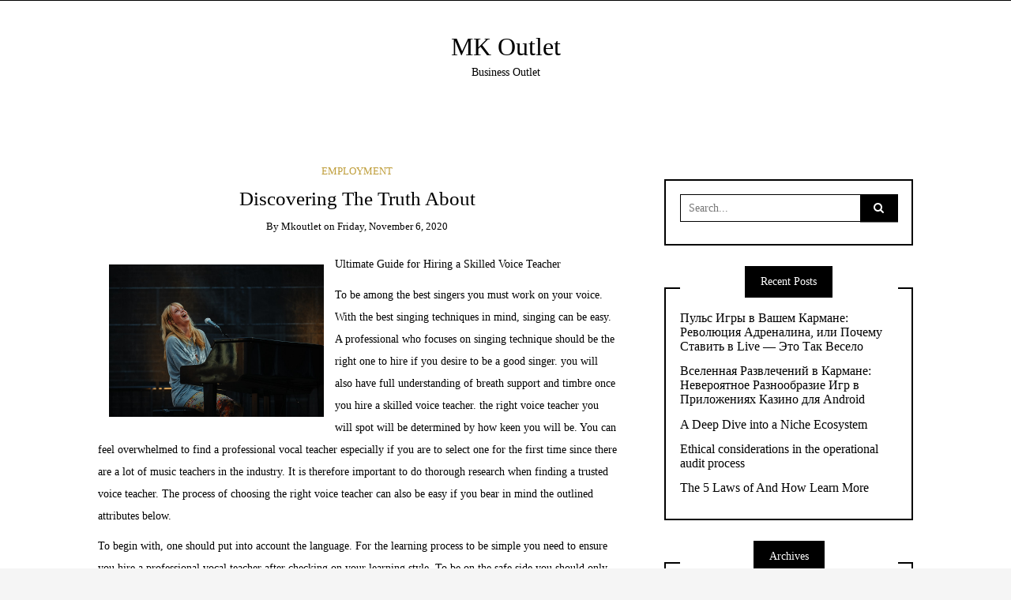

--- FILE ---
content_type: text/html; charset=UTF-8
request_url: https://www.mkoutlet.us/2020/11/06/discovering-the-truth-about-13/
body_size: 7801
content:
<!DOCTYPE html>
<!--[if IE 9]><html class="no-js ie9" lang="en-US"><![endif]-->
<!--[if gt IE 9]><!--><html class="no-js" lang="en-US"><!--<![endif]-->

<head>
	<meta name="yandex-verification" content="9fdd4265b35c3a55" />
  <meta charset="UTF-8">
  <meta name="viewport" content="width=device-width, initial-scale=1">
  <link rel="profile" href="http://gmpg.org/xfn/11">
  
	<title>Discovering The Truth About &#8211; MK Outlet</title>
<link rel='dns-prefetch' href='//s.w.org' />
<link rel="alternate" type="application/rss+xml" title="MK Outlet &raquo; Feed" href="https://www.mkoutlet.us/feed/" />
<link rel="alternate" type="application/rss+xml" title="MK Outlet &raquo; Comments Feed" href="https://www.mkoutlet.us/comments/feed/" />
<link rel="alternate" type="application/rss+xml" title="MK Outlet &raquo; Discovering The Truth About Comments Feed" href="https://www.mkoutlet.us/2020/11/06/discovering-the-truth-about-13/feed/" />
		<script type="text/javascript">
			window._wpemojiSettings = {"baseUrl":"https:\/\/s.w.org\/images\/core\/emoji\/11\/72x72\/","ext":".png","svgUrl":"https:\/\/s.w.org\/images\/core\/emoji\/11\/svg\/","svgExt":".svg","source":{"concatemoji":"https:\/\/www.mkoutlet.us\/wp-includes\/js\/wp-emoji-release.min.js?ver=4.9.26"}};
			!function(e,a,t){var n,r,o,i=a.createElement("canvas"),p=i.getContext&&i.getContext("2d");function s(e,t){var a=String.fromCharCode;p.clearRect(0,0,i.width,i.height),p.fillText(a.apply(this,e),0,0);e=i.toDataURL();return p.clearRect(0,0,i.width,i.height),p.fillText(a.apply(this,t),0,0),e===i.toDataURL()}function c(e){var t=a.createElement("script");t.src=e,t.defer=t.type="text/javascript",a.getElementsByTagName("head")[0].appendChild(t)}for(o=Array("flag","emoji"),t.supports={everything:!0,everythingExceptFlag:!0},r=0;r<o.length;r++)t.supports[o[r]]=function(e){if(!p||!p.fillText)return!1;switch(p.textBaseline="top",p.font="600 32px Arial",e){case"flag":return s([55356,56826,55356,56819],[55356,56826,8203,55356,56819])?!1:!s([55356,57332,56128,56423,56128,56418,56128,56421,56128,56430,56128,56423,56128,56447],[55356,57332,8203,56128,56423,8203,56128,56418,8203,56128,56421,8203,56128,56430,8203,56128,56423,8203,56128,56447]);case"emoji":return!s([55358,56760,9792,65039],[55358,56760,8203,9792,65039])}return!1}(o[r]),t.supports.everything=t.supports.everything&&t.supports[o[r]],"flag"!==o[r]&&(t.supports.everythingExceptFlag=t.supports.everythingExceptFlag&&t.supports[o[r]]);t.supports.everythingExceptFlag=t.supports.everythingExceptFlag&&!t.supports.flag,t.DOMReady=!1,t.readyCallback=function(){t.DOMReady=!0},t.supports.everything||(n=function(){t.readyCallback()},a.addEventListener?(a.addEventListener("DOMContentLoaded",n,!1),e.addEventListener("load",n,!1)):(e.attachEvent("onload",n),a.attachEvent("onreadystatechange",function(){"complete"===a.readyState&&t.readyCallback()})),(n=t.source||{}).concatemoji?c(n.concatemoji):n.wpemoji&&n.twemoji&&(c(n.twemoji),c(n.wpemoji)))}(window,document,window._wpemojiSettings);
		</script>
		<style type="text/css">
img.wp-smiley,
img.emoji {
	display: inline !important;
	border: none !important;
	box-shadow: none !important;
	height: 1em !important;
	width: 1em !important;
	margin: 0 .07em !important;
	vertical-align: -0.1em !important;
	background: none !important;
	padding: 0 !important;
}
</style>
<link rel='stylesheet' id='WRT-style-css'  href='https://www.mkoutlet.us/wp-content/themes/writee/style.css?ver=4.9.26' type='text/css' media='all' />
<link rel='stylesheet' id='WRT-main-style-css'  href='https://www.mkoutlet.us/wp-content/themes/writee/assets/css/style-ltr.css?ver=4.9.26' type='text/css' media='all' />
<script type='text/javascript' src='https://www.mkoutlet.us/wp-includes/js/jquery/jquery.js?ver=1.12.4'></script>
<script type='text/javascript' src='https://www.mkoutlet.us/wp-includes/js/jquery/jquery-migrate.min.js?ver=1.4.1'></script>
<link rel='https://api.w.org/' href='https://www.mkoutlet.us/wp-json/' />
<link rel="EditURI" type="application/rsd+xml" title="RSD" href="https://www.mkoutlet.us/xmlrpc.php?rsd" />
<link rel="wlwmanifest" type="application/wlwmanifest+xml" href="https://www.mkoutlet.us/wp-includes/wlwmanifest.xml" /> 
<link rel='prev' title='Tips for The Average Joe' href='https://www.mkoutlet.us/2020/11/06/tips-for-the-average-joe-6/' />
<link rel='next' title='Smart Ideas:  Revisited' href='https://www.mkoutlet.us/2020/11/06/smart-ideas-revisited-7/' />
<meta name="generator" content="WordPress 4.9.26" />
<link rel="canonical" href="https://www.mkoutlet.us/2020/11/06/discovering-the-truth-about-13/" />
<link rel='shortlink' href='https://www.mkoutlet.us/?p=1199' />
<link rel="alternate" type="application/json+oembed" href="https://www.mkoutlet.us/wp-json/oembed/1.0/embed?url=https%3A%2F%2Fwww.mkoutlet.us%2F2020%2F11%2F06%2Fdiscovering-the-truth-about-13%2F" />
<link rel="alternate" type="text/xml+oembed" href="https://www.mkoutlet.us/wp-json/oembed/1.0/embed?url=https%3A%2F%2Fwww.mkoutlet.us%2F2020%2F11%2F06%2Fdiscovering-the-truth-about-13%2F&#038;format=xml" />
<!-- MagenetMonetization V: 1.0.29.2--><!-- MagenetMonetization 1 --><!-- MagenetMonetization 1.1 --><link rel="pingback" href="https://www.mkoutlet.us/xmlrpc.php"><style type="text/css">html, body {font-size:14px;line-height:1.2;}.entry-content a:not([class]), a:active, a:focus, a:hover{color:#bf9e3b}.social-navigation.theme-colors,
		.comments-area .comments-list .comment .comment-meta .comment-header .comment-reply,
		.entry .entry-header .entry-meta .entry-cat,
		.entry .entry-quote-author,
		.widget.widget_recent-post .entry-list .entry .entry-meta .entry-cat, 
		.widget.widget_popular-post .entry-list .entry .entry-meta .entry-cat, 
		.widget.widget_posts .entry-list .entry .entry-meta .entry-cat, 
		.widget.widget_recent_posts .entry .entry-meta .entry-cat, 
		.widget.widget_related_posts .entry .entry-meta .entry-cat,
		.widget.widget_categories ul li a:hover,
		.widget.widget_product_categories ul li a:hover,
		.widget.widget_archive ul li a:hover,
		.widget.widget_archives ul li a:hover,
		.widget.widget_twitter .tweets-list .tweet a,
		.widget.widget_recent_comments .recentcomments span a{ color :#bf9e3b}.widget.widget_categories ul li a:before,
		.widget.widget_product_categories ul li a:before,
		.widget.widget_archive ul li a:before, 
		.widget.widget_archives ul li a:before
		.widget.widget_archives ul li a:before {background-color: #bf9e3b }.widget.widget_tag_cloud .tagcloud a:hover {
			color:#bf9e3b;
			border-color:#bf9e3b}.pace-running .pace{background-color:#ffffff;}
	.pace-done .pace{background-color:transparent;}
	.pace {
	  -webkit-pointer-events: none;
	  pointer-events: none;

	  -webkit-user-select: none;
	  -moz-user-select: none;
	  user-select: none;

	  position: fixed;
	  top: 0;
	  left: 0;
	  width: 100%;
	  z-index:9999;

	  -webkit-transform: translate3d(0, -50px, 0);
	  -ms-transform: translate3d(0, -50px, 0);
	  transform: translate3d(0, -50px, 0);

	  -webkit-transition: -webkit-transform .5s ease-out;
	  -ms-transition: -webkit-transform .5s ease-out;
	  transition: transform .5s ease-out;
	}

	.pace.pace-active {
	  -webkit-transform: translate3d(0, 0, 0);
	  -ms-transform: translate3d(0, 0, 0);
	  transform: translate3d(0, 0, 0);
	}

	.pace .pace-progress {
	  display: block;
	  position: fixed;
	  z-index: 2000;
	  top: 0;
	  right: 100%;
	  width: 100%;
	  height: 5px;
	  background:#bf9e3b;
	  pointer-events: none;
	}
   </style><script> 
	var RTL = false;
	</script>  
</head>
<body id="site-body" class="post-template-default single single-post postid-1199 single-format-standard theme-header4">
<div class="site-mobile-navigation"></div>
<div class="site-wrapper  shadow-wrapper">

		<header id="site-header" class="site-header">
		<div class="site-header-top">
			<div class="site-container">
				<div class="site-row">
					
					<div class="site-header-top-left site-column-9">
					
											</div>
					
									</div>
			</div>
		</div>
		
		<div class="site-header-bottom">
			<div class="site-container">
				<div class="site-row">
					<div class="site-header-middle-center">
						<div class="site-brand">
												
							<h2 class="site-heading">							<a href="https://www.mkoutlet.us/" rel="home">MK Outlet</a>
							</h2>														<p class="site-tagline">Business Outlet</p>
							
												
					
												
						<a href="https://www.mkoutlet.us/" class="mobile-navigation-toggle"></a>
						</div>
					</div>
				</div>
			</div>
		</div>
    </header><!-- / header -->	<section class="site-main with-right-sidebar ">
	
        <div class="site-container">
            <div class="site-row">
			
				<div class="site-content  with-sidebar expand-view " id="site-content" role="main">
				<article id="entry-1199" class="post-1199 post type-post status-publish format-standard hentry category-employment entry entry-center">

		<div class="entry-row">
		<div class="entry-full-center" style="text-align:center;">
				<div class="entry-header">
		<div class="entry-meta">
			<span class="entry-cat"><a href="https://www.mkoutlet.us/category/employment/" rel="category tag">Employment</a></span>
		</div>
		<h1 class="entry-title">Discovering The Truth About</h1>		<div class="entry-meta">
			<span class="entry-author">By <a href="https://www.mkoutlet.us/author/mkoutlet/" title="Posts by mkoutlet" rel="author">mkoutlet</a> </span>
			<span class="entry-date">on <a href="https://www.mkoutlet.us/2020/11/">Friday, November 6, 2020</a></span>
		</div>
	</div>			
			<div class="entry-content">
				
				<p><img src="https://images.unsplash.com/photo-1521337706264-a414f153a5ed?ixlib=rb-1.2.1&amp;q=80&amp;fm=jpg&amp;crop=entropy&amp;cs=tinysrgb&amp;w=1080&amp;fit=max&amp;ixid=eyJhcHBfaWQiOjM2NTI5fQ" style="width:272px;float:left;margin:1em" /> Ultimate Guide for Hiring a Skilled Voice Teacher</p>
<p> To be among the best singers you must work on your voice.  With the best singing techniques in mind, singing can be easy.  A professional who focuses on singing technique should be the right one to hire if you desire to be a good singer. you will also have full understanding of breath support and timbre once you hire a skilled voice teacher.  the right voice teacher you will spot will be determined by how keen you will be.  You can feel overwhelmed to find a professional vocal teacher especially if you are to select one for the first time since there are a lot of music teachers in the industry.  It is therefore important to do thorough research when finding a trusted voice teacher.  The process of choosing the right voice teacher can also be easy if you bear in mind the outlined attributes below. </p>
<p>To begin with, one should put into account the language.  For the learning process to be simple you need to ensure you hire a professional vocal teacher after checking on your learning style.  To be on the safe side you should only deal with a skilled voice teacher whose approach of teaching ally with your learning style. </p>
<p>The level of experience is the next aspect one should check on when finding the right voice teacher. Even though there are so many voice teachers out there, not all are experienced in teaching music. A voice teacher you is new in the industry might not give you the right singing technique required.  It is also advisable to confirm how long a teacher have been in the industry to know if he or she will offer you with standard services you are in need of.  To be taught how to sing in a professional way you should hire a reliable teacher with high level of professionalism. </p>
<p> The service fee set by a voice teacher is another attribute you need to look at before you hire one for your needs. The cost of learning how to sing vary from one voice teacher to the other.  For easy budgeting one should hire a voice teacher after comparing the charges different teachers set.  If you have enough budget it will be simple to spot a professional voice teacher who will be ready to give you the best you required.  A top-rated voice teacher who is within your budget can be the right one to work with.</p>
<p><a href="https://bestmusiclessonsguide.cabanova.com/features-to-examine-when-selecting-a-professional-voice-teachers.html">Getting Creative With Advice</a></p>
<p><a href="https://bestmusiclessonguide.doodlekit.com/blog/entry/11311230/get-more-tips-on-voice-lessons">Questions About You Must Know the Answers To</a></p>
				
			</div>
			<div class="entry-paginated-link"></div>
			
	<div class="entry-footer">
				<div class="entry-footer-bottom">
			<div class="entry-share">
				<ul><li><a href="https://www.facebook.com/sharer/sharer.php?u=https://www.mkoutlet.us/2020/11/06/discovering-the-truth-about-13/" onclick="window.open(this.href, 'facebook-share','width=580,height=296');return false;"><span class="fa fa-facebook"></span></a></li><li><a href="http://twitter.com/share?text=Discovering%20The%20Truth%20About&#038;url=https://www.mkoutlet.us/2020/11/06/discovering-the-truth-about-13/" onclick="window.open(this.href, 'twitter-share', 'width=550,height=235');return false;"><span class="fa fa-twitter"></span></a></li><li><a href="#" onclick="window.open('http://pinterest.com/pin/create/button/?url=https://www.mkoutlet.us/2020/11/06/discovering-the-truth-about-13/&#038;media=&#038;description=Discovering%20The%20Truth%20About', 'pinterest-share', 'width=490,height=530');return false;"><span class="fa fa-pinterest-p"></span></a></li><li><a href="https://plus.google.com/share?url=https://www.mkoutlet.us/2020/11/06/discovering-the-truth-about-13/" onclick="window.open(this.href, 'google-plus-share', 'width=490,height=530');return false;"><span class="fa fa-google-plus"></span></a></li></ul>			</div>
			<div class="entry-comments">
				<a href="https://www.mkoutlet.us/2020/11/06/discovering-the-truth-about-13/#respond"><span class="fa fa-comment"></span>
					<span class="comments-counting">0</span>
				</a>
			</div>
		</div>
	</div>			
		</div>
	</div>
	
		<div class="entry-navigation">
				<div class="entry-previous">
			<a href="https://www.mkoutlet.us/2020/11/06/tips-for-the-average-joe-6/" rel="prev"> Previous Post</a>		</div> 
				<div class="entry-next">
			<a href="https://www.mkoutlet.us/2020/11/06/smart-ideas-revisited-7/" rel="next">Next Post</a>		</div>
			</div><!-- .post-navigation -->
		<div class="widget widget_related_posts">
		<h6 class="widget-title"><span>Related Posts</span></h6>
		<div class="entry-list entry-big-thumb">
							<article class="entry">
										<div class="entry-meta">
						<span class="entry-cat"><a href="https://www.mkoutlet.us/category/employment/" rel="category tag">Employment</a></span>
					</div>
					<h4 class="entry-title"><a href="https://www.mkoutlet.us/2023/12/11/why-arent-as-bad-as-you-think-14/" rel="bookmark" title="Why  Aren&#8217;t As Bad As You Think">Why  Aren&#8217;t As Bad As You Think</a></h4>				</article>
							<article class="entry">
										<div class="entry-meta">
						<span class="entry-cat"><a href="https://www.mkoutlet.us/category/employment/" rel="category tag">Employment</a></span>
					</div>
					<h4 class="entry-title"><a href="https://www.mkoutlet.us/2023/12/11/where-to-start-with-and-more-11/" rel="bookmark" title="Where To Start with  and More">Where To Start with  and More</a></h4>				</article>
							<article class="entry">
										<div class="entry-meta">
						<span class="entry-cat"><a href="https://www.mkoutlet.us/category/employment/" rel="category tag">Employment</a></span>
					</div>
					<h4 class="entry-title"><a href="https://www.mkoutlet.us/2023/12/10/learning-the-secrets-of-15/" rel="bookmark" title="Learning The &#8220;Secrets&#8221; of">Learning The &#8220;Secrets&#8221; of</a></h4>				</article>
					</div>
	</div>
    
</article>				<div id="comments" class="comments-area">

		
	
  	<div id="respond" class="comment-respond">
		<h3 id="reply-title" class="comment-reply-title">Leave a Reply <small><a rel="nofollow" id="cancel-comment-reply-link" href="/2020/11/06/discovering-the-truth-about-13/#respond" style="display:none;">Cancel reply</a></small></h3>			<form action="https://www.mkoutlet.us/wp-comments-post.php" method="post" id="commentform" class="comment-form" novalidate>
				<p class="comment-notes"><span id="email-notes">Your email address will not be published.</span> Required fields are marked <span class="required">*</span></p><p class="comment-form-comment"><label for="comment">Comment</label> <textarea id="comment" name="comment" cols="45" rows="8" maxlength="65525" required="required"></textarea></p><p class="comment-form-author"><label for="author">Name <span class="required">*</span></label> <input id="author" name="author" type="text" value="" size="30" maxlength="245" required='required' /></p>
<p class="comment-form-email"><label for="email">Email <span class="required">*</span></label> <input id="email" name="email" type="email" value="" size="30" maxlength="100" aria-describedby="email-notes" required='required' /></p>
<p class="comment-form-url"><label for="url">Website</label> <input id="url" name="url" type="url" value="" size="30" maxlength="200" /></p>
<p class="form-submit"><input name="submit" type="submit" id="writty-comment-submit" class="submit" value="Submit" /> <input type='hidden' name='comment_post_ID' value='1199' id='comment_post_ID' />
<input type='hidden' name='comment_parent' id='comment_parent' value='0' />
</p>
<!-- Anti-spam plugin v.5.3 wordpress.org/plugins/anti-spam/ -->
		<p class="antispam-group antispam-group-q" style="clear: both;">
			<label>Current ye@r <span class="required">*</span></label>
			<input type="hidden" name="antspm-a" class="antispam-control antispam-control-a" value="2026" />
			<input type="text" name="antspm-q" class="antispam-control antispam-control-q" value="5.3" autocomplete="off" />
		</p>
		<p class="antispam-group antispam-group-e" style="display: none;">
			<label>Leave this field empty</label>
			<input type="text" name="antspm-e-email-url-website" class="antispam-control antispam-control-e" value="" autocomplete="off" />
		</p>
			</form>
			</div><!-- #respond -->
	  
</div><!-- #comments -->				</div>
				
								<div class="site-sidebar" id="sidebar" role="complementary">
					<!-- MagenetMonetization 4 --><!-- MagenetMonetization 5 --><aside id="search-2" class="widget widget_search"><form role="search" method="get" id="searchform" class="search-form" action="https://www.mkoutlet.us/">
	<label class="screen-reader-text" for="s">
	Search for:	</label>
	<input type="text" value="" placeholder="Search..." name="s" id="s" class="search-input" />
	<label for="searchsubmit" class="fa fa-search search-submit-icon"></label>
	<input type="submit" id="searchsubmit" value="Search" class="search-submit" />
</form></aside><!-- MagenetMonetization 5 -->		<aside id="recent-posts-2" class="widget widget_recent_entries">		<h6 class="widget-title"><span>Recent Posts</span></h6>		<ul>
											<li>
					<a href="https://www.mkoutlet.us/2025/10/31/%d0%bf%d1%83%d0%bb%d1%8c%d1%81-%d0%b8%d0%b3%d1%80%d1%8b-%d0%b2-%d0%b2%d0%b0%d1%88%d0%b5%d0%bc-%d0%ba%d0%b0%d1%80%d0%bc%d0%b0%d0%bd%d0%b5-%d1%80%d0%b5%d0%b2%d0%be%d0%bb%d1%8e%d1%86%d0%b8%d1%8f-%d0%b0/">Пульс Игры в Вашем Кармане: Революция Адреналина, или Почему Ставить в Live — Это Так Весело</a>
									</li>
											<li>
					<a href="https://www.mkoutlet.us/2025/10/29/%d0%b2%d1%81%d0%b5%d0%bb%d0%b5%d0%bd%d0%bd%d0%b0%d1%8f-%d1%80%d0%b0%d0%b7%d0%b2%d0%bb%d0%b5%d1%87%d0%b5%d0%bd%d0%b8%d0%b9-%d0%b2-%d0%ba%d0%b0%d1%80%d0%bc%d0%b0%d0%bd%d0%b5-%d0%bd%d0%b5%d0%b2%d0%b5/">Вселенная Развлечений в Кармане: Невероятное Разнообразие Игр в Приложениях Казино для Android</a>
									</li>
											<li>
					<a href="https://www.mkoutlet.us/2025/10/16/a-deep-dive-into-a-niche-ecosystem/">A Deep Dive into a Niche Ecosystem</a>
									</li>
											<li>
					<a href="https://www.mkoutlet.us/2025/04/15/ethical-considerations-in-the-operational-audit-process/">Ethical considerations in the operational audit process</a>
									</li>
											<li>
					<a href="https://www.mkoutlet.us/2024/12/12/the-5-laws-of-and-how-learn-more-3/">The 5 Laws of  And How Learn More</a>
									</li>
					</ul>
		</aside><!-- MagenetMonetization 5 --><aside id="archives-2" class="widget widget_archive"><h6 class="widget-title"><span>Archives</span></h6>		<ul>
			<li><a href='https://www.mkoutlet.us/2025/10/'>October 2025</a></li>
	<li><a href='https://www.mkoutlet.us/2025/04/'>April 2025</a></li>
	<li><a href='https://www.mkoutlet.us/2024/12/'>December 2024</a></li>
	<li><a href='https://www.mkoutlet.us/2024/11/'>November 2024</a></li>
	<li><a href='https://www.mkoutlet.us/2024/09/'>September 2024</a></li>
	<li><a href='https://www.mkoutlet.us/2024/01/'>January 2024</a></li>
	<li><a href='https://www.mkoutlet.us/2023/12/'>December 2023</a></li>
	<li><a href='https://www.mkoutlet.us/2023/05/'>May 2023</a></li>
	<li><a href='https://www.mkoutlet.us/2021/07/'>July 2021</a></li>
	<li><a href='https://www.mkoutlet.us/2020/11/'>November 2020</a></li>
	<li><a href='https://www.mkoutlet.us/2020/10/'>October 2020</a></li>
	<li><a href='https://www.mkoutlet.us/2019/07/'>July 2019</a></li>
	<li><a href='https://www.mkoutlet.us/2018/12/'>December 2018</a></li>
	<li><a href='https://www.mkoutlet.us/2018/11/'>November 2018</a></li>
	<li><a href='https://www.mkoutlet.us/2018/10/'>October 2018</a></li>
		</ul>
		</aside><!-- MagenetMonetization 5 --><aside id="categories-2" class="widget widget_categories"><h6 class="widget-title"><span>Categories</span></h6>		<ul>
	<li class="cat-item cat-item-2"><a href="https://www.mkoutlet.us/category/advertising-marketing/" >Advertising &amp; Marketing</a>
</li>
	<li class="cat-item cat-item-3"><a href="https://www.mkoutlet.us/category/arts-entertainment/" >Arts &amp; Entertainment</a>
</li>
	<li class="cat-item cat-item-4"><a href="https://www.mkoutlet.us/category/auto-motor/" >Auto &amp; Motor</a>
</li>
	<li class="cat-item cat-item-5"><a href="https://www.mkoutlet.us/category/business-products-services/" >Business Products &amp; Services</a>
</li>
	<li class="cat-item cat-item-6"><a href="https://www.mkoutlet.us/category/clothing-fashion/" >Clothing &amp; Fashion</a>
</li>
	<li class="cat-item cat-item-26"><a href="https://www.mkoutlet.us/category/cryptocurrency/" >Cryptocurrency</a>
</li>
	<li class="cat-item cat-item-7"><a href="https://www.mkoutlet.us/category/employment/" >Employment</a>
</li>
	<li class="cat-item cat-item-8"><a href="https://www.mkoutlet.us/category/financial/" >Financial</a>
</li>
	<li class="cat-item cat-item-9"><a href="https://www.mkoutlet.us/category/foods-culinary/" >Foods &amp; Culinary</a>
</li>
	<li class="cat-item cat-item-10"><a href="https://www.mkoutlet.us/category/gambling/" >Gambling</a>
</li>
	<li class="cat-item cat-item-11"><a href="https://www.mkoutlet.us/category/health-fitness/" >Health &amp; Fitness</a>
</li>
	<li class="cat-item cat-item-12"><a href="https://www.mkoutlet.us/category/health-care-medical/" >Health Care &amp; Medical</a>
</li>
	<li class="cat-item cat-item-13"><a href="https://www.mkoutlet.us/category/home-products-services/" >Home Products &amp; Services</a>
</li>
	<li class="cat-item cat-item-14"><a href="https://www.mkoutlet.us/category/internet-services/" >Internet Services</a>
</li>
	<li class="cat-item cat-item-24"><a href="https://www.mkoutlet.us/category/legal/" >Legal</a>
</li>
	<li class="cat-item cat-item-25"><a href="https://www.mkoutlet.us/category/miscellaneous/" >Miscellaneous</a>
</li>
	<li class="cat-item cat-item-15"><a href="https://www.mkoutlet.us/category/personal-product-services/" >Personal Product &amp; Services</a>
</li>
	<li class="cat-item cat-item-16"><a href="https://www.mkoutlet.us/category/pets-animals/" >Pets &amp; Animals</a>
</li>
	<li class="cat-item cat-item-17"><a href="https://www.mkoutlet.us/category/real-estate/" >Real Estate</a>
</li>
	<li class="cat-item cat-item-18"><a href="https://www.mkoutlet.us/category/relationships/" >Relationships</a>
</li>
	<li class="cat-item cat-item-19"><a href="https://www.mkoutlet.us/category/software/" >Software</a>
</li>
	<li class="cat-item cat-item-20"><a href="https://www.mkoutlet.us/category/sports-athletics/" >Sports &amp; Athletics</a>
</li>
	<li class="cat-item cat-item-21"><a href="https://www.mkoutlet.us/category/technology/" >Technology</a>
</li>
	<li class="cat-item cat-item-22"><a href="https://www.mkoutlet.us/category/travel/" >Travel</a>
</li>
	<li class="cat-item cat-item-1"><a href="https://www.mkoutlet.us/category/uncategorized/" >Uncategorized</a>
</li>
	<li class="cat-item cat-item-23"><a href="https://www.mkoutlet.us/category/web-resources/" >Web Resources</a>
</li>
		</ul>
</aside><!-- MagenetMonetization 5 --><!-- MagenetMonetization 5 --><!-- MagenetMonetization 5 --><!-- MagenetMonetization 5 --><aside id="sape_tizer-2" class="widget advert_tizer"><script type="text/javascript">
<!--
var _acic={dataProvider:10};(function(){var e=document.createElement("script");e.type="text/javascript";e.async=true;e.src="https://www.acint.net/aci.js";var t=document.getElementsByTagName("script")[0];t.parentNode.insertBefore(e,t)})()
//-->
</script></aside><!-- MagenetMonetization 5 --><aside id="execphp-2" class="widget widget_execphp">			<div class="execphpwidget"> 
 </div>
		</aside><!-- MagenetMonetization 5 -->				</div>
								
			</div>
		</div>
	</section>
<!-- wmm d --><footer id="site-footer" class="site-footer">
		<div class="site-footer-bottom">
		<div class="site-container text-center">
						
			Theme by			<a href="http://www.scissorthemes.com/" traget="_blank"> Scissor Themes</a>
			Proudly powered by			<a href="https://wordpress.org/" traget="_blank"> WordPress</a>
			
		</div>
	</div>
	
</footer><!-- / footer -->
</div> <!-- / wrapper -->
<div class="site-navigation-overlay"></div>
<script type='text/javascript' src='https://www.mkoutlet.us/wp-content/plugins/anti-spam/js/anti-spam-5.3.js'></script>
<script type='text/javascript' src='https://www.mkoutlet.us/wp-content/themes/writee/assets/js/pace.min.js?ver=1.0.0'></script>
<script type='text/javascript' src='https://www.mkoutlet.us/wp-content/themes/writee/assets/js/modernizr.js?ver=1.0.0'></script>
<script type='text/javascript' src='https://www.mkoutlet.us/wp-content/themes/writee/assets/js/cssua.min.js?ver=1.0.0'></script>
<script type='text/javascript' src='https://www.mkoutlet.us/wp-content/themes/writee/assets/js/slick.min.js?ver=1.0.0'></script>
<script type='text/javascript' src='https://www.mkoutlet.us/wp-content/themes/writee/assets/js/jquery.fitvids.js?ver=1.0.0'></script>
<script type='text/javascript' src='https://www.mkoutlet.us/wp-content/themes/writee/assets/js/jquery.scrollUp.min.js?ver=1.0.0'></script>
<script type='text/javascript' src='https://www.mkoutlet.us/wp-content/themes/writee/assets/js/main.js?ver%5B0%5D=jquery'></script>
<script type='text/javascript'>
jQuery(document).ready(function($){
				jQuery("#site-banner-carousel").slick({ dots: true, infinite: true,slidesToShow: 1,  slidesToScroll: 1, autoplay: true,autoplaySpeed: 5000, pauseOnHover: true,
				arrows: true,prevArrow : '<span class="slick-prev"></span>',nextArrow : '<span class="slick-next"></span>',customPaging: function(slider, i) {return '<span>' + (i + 1) + '</span>';},cssEase: 'ease-in-out', easing: 'ease-in-out',lazyLoad: true,
				rtl: RTL,responsive: [{ breakpoint: 1200, settings: {	slidesToShow: 1  }}]});});
</script>
<script type='text/javascript' src='https://www.mkoutlet.us/wp-includes/js/wp-embed.min.js?ver=4.9.26'></script>
<script type='text/javascript' src='https://www.mkoutlet.us/wp-includes/js/comment-reply.min.js?ver=4.9.26'></script>
<div class="mads-block"></div></body>
</html><div class="mads-block"></div>